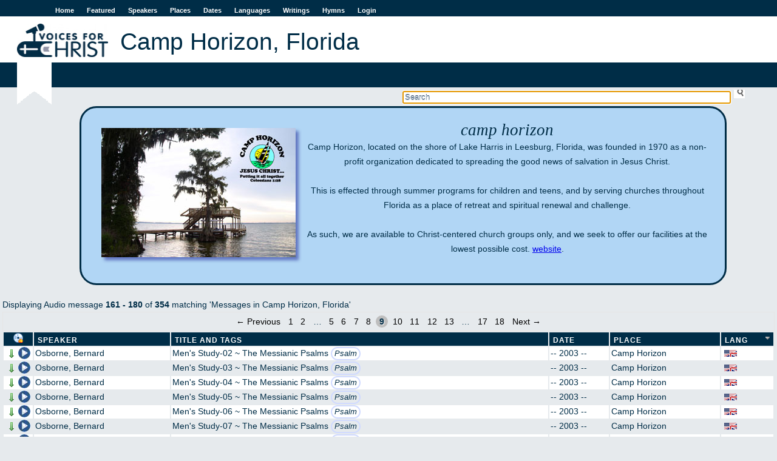

--- FILE ---
content_type: text/html; charset=utf-8
request_url: https://voicesforchrist.org/places/13?direction=asc&page=9&sort=language
body_size: 30192
content:
<!DOCTYPE html>  
<html xmlns:og="http://opengraphprotocol.org/schema/"
      xmlns:fb="http://www.facebook.com/2008/fbml"
      lang="en">
  <head>
    <title>VFC - Camp Horizon, Florida</title>
    <meta charset="utf-8"/>
    <link rel="shortcut icon" href="/assets/vfc-dd0a08269324db3230c6b48e24b18d52.ico" type="image/x-icon" />
    <link href="/assets/application-45178edca6ec813f2c4fc943c2fcfb52.css" media="all" rel="stylesheet" type="text/css" />
    <script src="/assets/application-af7dd7dae39809a8d6c38bbcb0738d05.js" type="text/javascript"></script>
    <meta property="fb:app_id" content="254616541365833" />
    <meta property="og:title" content='VFC - Camp Horizon, Florida' />
    <meta property="og:type" content="website" />
    <meta property="og:site_name" content='Voices For Christ' />
    <meta name="viewport" content="width=device-width, initial-scale=1.0">
    <meta content="authenticity_token" name="csrf-param" />
<meta content="2afcNqfaiOlKiCx1ZWoQyX9/EUfUcyCsRc4guHdTVXQ=" name="csrf-token" />
    
    <script type="text/javascript">

  var _gaq = _gaq || [];
  _gaq.push(['_setAccount', 'UA-196359-1']);
  _gaq.push(['_trackPageview']);

  (function() {
    var ga = document.createElement('script'); ga.type = 'text/javascript'; ga.async = true;
    ga.src = ('https:' == document.location.protocol ? 'https://ssl' : 'http://www') + '.google-analytics.com/ga.js';
    var s = document.getElementsByTagName('script')[0]; s.parentNode.insertBefore(ga, s);
  })();

</script>

  </head>
  <body>
    <div id="fb-root"></div>

    <div id="wrap">
      <div id="header">
        <a href="#" id="nav-status">Menu</a>
        <ul id="sidenav" class="nav-collapse">
          <li><a href="/">Home</a></li>
          <li><a href="/featured">Featured</a></li>
          <li><a href="/speakers">Speakers</a></li>
          <li><a href="/places">Places</a></li>
          <li><a href="/dates">Dates</a></li>
          <li><a href="/languages">Languages</a></li>
          <li><a href="/writings">Writings</a></li>
          <li><a href="/hymns">Hymns</a></li>
          <li><a href="/login">Login</a></li>
        </ul>
        <a href="/"><img alt="Logo-en" src="/assets/logo-en-e7deb2480e20a6f3d68c9b9a98b106c0.jpg" /></a>
          <h1 class="content">Camp Horizon, Florida</h1>
          <h2 class="content"></h2>
      </div>

      <div id="searchbox">
<form accept-charset="UTF-8" action="/welcome/search" id="sform" method="get"><div style="margin:0;padding:0;display:inline"></div>
  <input type='text' name='q' id='q' autocomplete='off' autofocus='autofocus' placeholder='Search' value=''/>
  <input type="submit" id="ssu" value="" />
</form></div>
<div class="clearboth"></div>

      

        <div id="jpid" class="jp-player"></div>
<div id="jp_container_1" class="jp-audio">
  <div id="jp_window_controls">
        <img alt="Arrow_out" onclick="popout_jplayer(); return false;" src="/assets/icons/arrow_out-2752c919e7668cb9abf22e1329cfef91.png" title="pop out" />
  </div>
  <div class="jp-type-single">
    <div class="jp-gui jp-interface">
      <ul class="jp-controls">
	<li><a href="javascript:;" class="jp-play" tabindex="1">play</a></li>
	<li><a href="javascript:;" class="jp-pause" tabindex="1">pause</a></li>
	<li><a href="javascript:;" class="jp-stop" tabindex="1">stop</a></li>
	<li><a href="javascript:;" class="jp-mute" tabindex="1" title="mute">mute</a></li>
	<li><a href="javascript:;" class="jp-unmute" tabindex="1" title="unmute">unmute</a></li>
	<li><a href="javascript:;" class="jp-volume-max" tabindex="1" title="max volume">max volume</a></li>
      </ul>
      <div class="jp-progress">
	<div class="jp-seek-bar">
	  <div class="jp-play-bar"></div>
	</div>
      </div>
      <div class="jp-volume-bar">
	<div class="jp-volume-bar-value"></div>
      </div>
      <div class="jp-time-holder">
	<div class="jp-current-time"></div>
	<div class="jp-duration"></div>
	<ul class="jp-toggles">
	  <li><a href="javascript:;" class="jp-repeat" tabindex="1" title="repeat">repeat</a></li>
	  <li><a href="javascript:;" class="jp-repeat-off" tabindex="1" title="repeat off">repeat off</a></li>
	</ul>
      </div>
    </div>
    <div class="jp-title">Now playing...</div>
    <div class="jp-no-solution">
      <span>Update Required</span> To play the media you will need to either update your browser to a recent version or update your <a href='http://get.adobe.com/flashplayer/' target='_blank'>Flash plugin</a>.
    </div>
  </div>
</div>

      
      <div id="content">
             <div id='place-bio-13' class='bio'>
     <div class='bio-text'>
         <img alt="Camp-horizon" src="/photos//camp-horizon.jpg" />
       <h2>Camp Horizon</h2>

<p>Camp Horizon, located on the shore of Lake Harris in Leesburg, Florida, was founded in 1970 as a non-profit organization dedicated to spreading the good news of salvation in Jesus Christ.</p>

<p>This is effected through summer programs for children and teens, and by serving churches throughout Florida as a place of retreat and spiritual renewal and challenge.</p>

<p>As such, we are available to Christ-centered church groups only, and we seek to offer our facilities at the lowest possible cost. <a href="http://camphorizon.org">website</a>.</p>

     </div>
     <div id='other-place-stuff'>
     </div>
   </div>

Displaying Audio message <b>161&nbsp;-&nbsp;180</b> of <b>354</b>  matching 'Messages in Camp Horizon, Florida'
<div class="apple_pagination" id="true"><a class="previous_page" rel="prev" href="/places/13?direction=asc&amp;page=8&amp;sort=language">&#8592; Previous</a> <a rel="start" href="/places/13?direction=asc&amp;page=1&amp;sort=language">1</a> <a href="/places/13?direction=asc&amp;page=2&amp;sort=language">2</a> <span class="gap">&hellip;</span> <a href="/places/13?direction=asc&amp;page=5&amp;sort=language">5</a> <a href="/places/13?direction=asc&amp;page=6&amp;sort=language">6</a> <a href="/places/13?direction=asc&amp;page=7&amp;sort=language">7</a> <a rel="prev" href="/places/13?direction=asc&amp;page=8&amp;sort=language">8</a> <em class="current">9</em> <a rel="next" href="/places/13?direction=asc&amp;page=10&amp;sort=language">10</a> <a href="/places/13?direction=asc&amp;page=11&amp;sort=language">11</a> <a href="/places/13?direction=asc&amp;page=12&amp;sort=language">12</a> <a href="/places/13?direction=asc&amp;page=13&amp;sort=language">13</a> <span class="gap">&hellip;</span> <a href="/places/13?direction=asc&amp;page=17&amp;sort=language">17</a> <a href="/places/13?direction=asc&amp;page=18&amp;sort=language">18</a> <a class="next_page" rel="next" href="/places/13?direction=asc&amp;page=10&amp;sort=language">Next &#8594;</a></div>
<table id="msgtable" class="sortable msglist">
    <thead>
    <tr>
      <th id="play_col" title='Download a zip file of the messages'>
        <form method="POST" action="https://voicesforchrist.org/places/13?direction=asc&amp;page=9&amp;sort=language" onsubmit="return confirm('This will download the audio files on this page as a zip file. Press OK if that is what you want to do, cancel otherwise!');">
          <input type="hidden" name="download" value="true"/>
          <input type="submit" id="zipline" value=""/>
         </form>
      </th>
      <th id="speaker_col"><a href="/places/13?direction=asc&amp;page=9&amp;sort=speaker_name" title="click to sort">Speaker</a></th>
      <th id="title_col"><a href="/places/13?direction=asc&amp;page=9&amp;sort=full_title" title="click to sort">Title and Tags</a></th>
      <th id="date_col"><a href="/places/13?direction=asc&amp;page=9&amp;sort=event_date" title="click to sort">Date</a></th>
      <th id="place_col"><a href="/places/13?direction=asc&amp;page=9&amp;sort=place" title="click to sort">Place</a></th>
      <th id="lang_col"><a href="/places/13?direction=desc&amp;page=9&amp;sort=language" class="current asc" title="click to reverse sort order">Lang</a></th>
    </tr>
  </thead>

  <tbody>
      <tr>
  <td class='audio-control'>
    <a href="/audio_messages/84223?dl=true" onclick="return dl(this)"><img alt="Arrow_down" src="/assets/icons/arrow_down-f2d0f6c82eb5de24741c2379bfe788c2.png" title="Download MP3" /></a>
    <span class='player' onclick="play('/audio_messages/84223','B Osborne ~ Men\&#x27;s Study 02 ~ The Messianic Psalms')">
       <img alt="Pixel" src="/assets/pixel-e3cabd42f8a195ea38f3c843866c8f0f.gif" title="Play" />
    </span>
  </td>
  <td>
    <a href="/speakers/290">Osborne, Bernard</a>
  </td>
  <td title='Size 4 mb, duration 00:43:01'>
        Men&#x27;s Study-02 ~ The Messianic Psalms
       <span class="taglist">
           <span class="tag"><a href="/tags/Psalm" title="Search messages tagged with Psalm">Psalm</a></span>
       </span>
  </td>
  <td>-- 2003 --</td>
    <td><a href="/places/13">Camp Horizon</a></td>
  <td><img alt="English language" class="flag" src="/assets/language-flags/english-dbd0184599885193e88847697c538d56.png" title="English language" /></td>
</tr>

      <tr>
  <td class='audio-control'>
    <a href="/audio_messages/84224?dl=true" onclick="return dl(this)"><img alt="Arrow_down" src="/assets/icons/arrow_down-f2d0f6c82eb5de24741c2379bfe788c2.png" title="Download MP3" /></a>
    <span class='player' onclick="play('/audio_messages/84224','B Osborne ~ Men\&#x27;s Study 03 ~ The Messianic Psalms')">
       <img alt="Pixel" src="/assets/pixel-e3cabd42f8a195ea38f3c843866c8f0f.gif" title="Play" />
    </span>
  </td>
  <td>
    <a href="/speakers/290">Osborne, Bernard</a>
  </td>
  <td title='Size 5 mb, duration 00:44:51'>
        Men&#x27;s Study-03 ~ The Messianic Psalms
       <span class="taglist">
           <span class="tag"><a href="/tags/Psalm" title="Search messages tagged with Psalm">Psalm</a></span>
       </span>
  </td>
  <td>-- 2003 --</td>
    <td><a href="/places/13">Camp Horizon</a></td>
  <td><img alt="English language" class="flag" src="/assets/language-flags/english-dbd0184599885193e88847697c538d56.png" title="English language" /></td>
</tr>

      <tr>
  <td class='audio-control'>
    <a href="/audio_messages/84225?dl=true" onclick="return dl(this)"><img alt="Arrow_down" src="/assets/icons/arrow_down-f2d0f6c82eb5de24741c2379bfe788c2.png" title="Download MP3" /></a>
    <span class='player' onclick="play('/audio_messages/84225','B Osborne ~ Men\&#x27;s Study 04 ~ The Messianic Psalms')">
       <img alt="Pixel" src="/assets/pixel-e3cabd42f8a195ea38f3c843866c8f0f.gif" title="Play" />
    </span>
  </td>
  <td>
    <a href="/speakers/290">Osborne, Bernard</a>
  </td>
  <td title='Size 5 mb, duration 00:46:38'>
        Men&#x27;s Study-04 ~ The Messianic Psalms
       <span class="taglist">
           <span class="tag"><a href="/tags/Psalm" title="Search messages tagged with Psalm">Psalm</a></span>
       </span>
  </td>
  <td>-- 2003 --</td>
    <td><a href="/places/13">Camp Horizon</a></td>
  <td><img alt="English language" class="flag" src="/assets/language-flags/english-dbd0184599885193e88847697c538d56.png" title="English language" /></td>
</tr>

      <tr>
  <td class='audio-control'>
    <a href="/audio_messages/84226?dl=true" onclick="return dl(this)"><img alt="Arrow_down" src="/assets/icons/arrow_down-f2d0f6c82eb5de24741c2379bfe788c2.png" title="Download MP3" /></a>
    <span class='player' onclick="play('/audio_messages/84226','B Osborne ~ Men\&#x27;s Study 05 ~ The Messianic Psalms')">
       <img alt="Pixel" src="/assets/pixel-e3cabd42f8a195ea38f3c843866c8f0f.gif" title="Play" />
    </span>
  </td>
  <td>
    <a href="/speakers/290">Osborne, Bernard</a>
  </td>
  <td title='Size 4 mb, duration 00:43:32'>
        Men&#x27;s Study-05 ~ The Messianic Psalms
       <span class="taglist">
           <span class="tag"><a href="/tags/Psalm" title="Search messages tagged with Psalm">Psalm</a></span>
       </span>
  </td>
  <td>-- 2003 --</td>
    <td><a href="/places/13">Camp Horizon</a></td>
  <td><img alt="English language" class="flag" src="/assets/language-flags/english-dbd0184599885193e88847697c538d56.png" title="English language" /></td>
</tr>

      <tr>
  <td class='audio-control'>
    <a href="/audio_messages/84227?dl=true" onclick="return dl(this)"><img alt="Arrow_down" src="/assets/icons/arrow_down-f2d0f6c82eb5de24741c2379bfe788c2.png" title="Download MP3" /></a>
    <span class='player' onclick="play('/audio_messages/84227','B Osborne ~ Men\&#x27;s Study 06 ~ The Messianic Psalms')">
       <img alt="Pixel" src="/assets/pixel-e3cabd42f8a195ea38f3c843866c8f0f.gif" title="Play" />
    </span>
  </td>
  <td>
    <a href="/speakers/290">Osborne, Bernard</a>
  </td>
  <td title='Size 7 mb, duration 01:02:06'>
        Men&#x27;s Study-06 ~ The Messianic Psalms
       <span class="taglist">
           <span class="tag"><a href="/tags/Psalm" title="Search messages tagged with Psalm">Psalm</a></span>
       </span>
  </td>
  <td>-- 2003 --</td>
    <td><a href="/places/13">Camp Horizon</a></td>
  <td><img alt="English language" class="flag" src="/assets/language-flags/english-dbd0184599885193e88847697c538d56.png" title="English language" /></td>
</tr>

      <tr>
  <td class='audio-control'>
    <a href="/audio_messages/84228?dl=true" onclick="return dl(this)"><img alt="Arrow_down" src="/assets/icons/arrow_down-f2d0f6c82eb5de24741c2379bfe788c2.png" title="Download MP3" /></a>
    <span class='player' onclick="play('/audio_messages/84228','B Osborne ~ Men\&#x27;s Study 07 ~ The Messianic Psalms')">
       <img alt="Pixel" src="/assets/pixel-e3cabd42f8a195ea38f3c843866c8f0f.gif" title="Play" />
    </span>
  </td>
  <td>
    <a href="/speakers/290">Osborne, Bernard</a>
  </td>
  <td title='Size 5 mb, duration 00:46:41'>
        Men&#x27;s Study-07 ~ The Messianic Psalms
       <span class="taglist">
           <span class="tag"><a href="/tags/Psalm" title="Search messages tagged with Psalm">Psalm</a></span>
       </span>
  </td>
  <td>-- 2003 --</td>
    <td><a href="/places/13">Camp Horizon</a></td>
  <td><img alt="English language" class="flag" src="/assets/language-flags/english-dbd0184599885193e88847697c538d56.png" title="English language" /></td>
</tr>

      <tr>
  <td class='audio-control'>
    <a href="/audio_messages/84229?dl=true" onclick="return dl(this)"><img alt="Arrow_down" src="/assets/icons/arrow_down-f2d0f6c82eb5de24741c2379bfe788c2.png" title="Download MP3" /></a>
    <span class='player' onclick="play('/audio_messages/84229','B Osborne ~ Men\&#x27;s Study 08 ~ The Messianic Psalms')">
       <img alt="Pixel" src="/assets/pixel-e3cabd42f8a195ea38f3c843866c8f0f.gif" title="Play" />
    </span>
  </td>
  <td>
    <a href="/speakers/290">Osborne, Bernard</a>
  </td>
  <td title='Size 4 mb, duration 00:40:36'>
        Men&#x27;s Study-08 ~ The Messianic Psalms
       <span class="taglist">
           <span class="tag"><a href="/tags/Psalm" title="Search messages tagged with Psalm">Psalm</a></span>
       </span>
  </td>
  <td>-- 2003 --</td>
    <td><a href="/places/13">Camp Horizon</a></td>
  <td><img alt="English language" class="flag" src="/assets/language-flags/english-dbd0184599885193e88847697c538d56.png" title="English language" /></td>
</tr>

      <tr>
  <td class='audio-control'>
    <a href="/audio_messages/84230?dl=true" onclick="return dl(this)"><img alt="Arrow_down" src="/assets/icons/arrow_down-f2d0f6c82eb5de24741c2379bfe788c2.png" title="Download MP3" /></a>
    <span class='player' onclick="play('/audio_messages/84230','B Osborne ~ Men\&#x27;s Study 09 ~ The Messianic Psalms')">
       <img alt="Pixel" src="/assets/pixel-e3cabd42f8a195ea38f3c843866c8f0f.gif" title="Play" />
    </span>
  </td>
  <td>
    <a href="/speakers/290">Osborne, Bernard</a>
  </td>
  <td title='Size 6 mb, duration 00:56:28'>
        Men&#x27;s Study-09 ~ The Messianic Psalms
       <span class="taglist">
           <span class="tag"><a href="/tags/Psalm" title="Search messages tagged with Psalm">Psalm</a></span>
       </span>
  </td>
  <td>-- 2003 --</td>
    <td><a href="/places/13">Camp Horizon</a></td>
  <td><img alt="English language" class="flag" src="/assets/language-flags/english-dbd0184599885193e88847697c538d56.png" title="English language" /></td>
</tr>

      <tr>
  <td class='audio-control'>
    <a href="/audio_messages/84231?dl=true" onclick="return dl(this)"><img alt="Arrow_down" src="/assets/icons/arrow_down-f2d0f6c82eb5de24741c2379bfe788c2.png" title="Download MP3" /></a>
    <span class='player' onclick="play('/audio_messages/84231','B Osborne ~ Men\&#x27;s Study 10 ~ The Messianic Psalms')">
       <img alt="Pixel" src="/assets/pixel-e3cabd42f8a195ea38f3c843866c8f0f.gif" title="Play" />
    </span>
  </td>
  <td>
    <a href="/speakers/290">Osborne, Bernard</a>
  </td>
  <td title='Size 3 mb, duration 00:29:32'>
        Men&#x27;s Study-10 ~ The Messianic Psalms
       <span class="taglist">
           <span class="tag"><a href="/tags/Psalm" title="Search messages tagged with Psalm">Psalm</a></span>
       </span>
  </td>
  <td>-- 2003 --</td>
    <td><a href="/places/13">Camp Horizon</a></td>
  <td><img alt="English language" class="flag" src="/assets/language-flags/english-dbd0184599885193e88847697c538d56.png" title="English language" /></td>
</tr>

      <tr>
  <td class='audio-control'>
    <a href="/audio_messages/84232?dl=true" onclick="return dl(this)"><img alt="Arrow_down" src="/assets/icons/arrow_down-f2d0f6c82eb5de24741c2379bfe788c2.png" title="Download MP3" /></a>
    <span class='player' onclick="play('/audio_messages/84232','B Osborne ~ Men\&#x27;s Study 11 ~ The Messianic Psalms')">
       <img alt="Pixel" src="/assets/pixel-e3cabd42f8a195ea38f3c843866c8f0f.gif" title="Play" />
    </span>
  </td>
  <td>
    <a href="/speakers/290">Osborne, Bernard</a>
  </td>
  <td title='Size 5 mb, duration 00:46:38'>
        Men&#x27;s Study-11 ~ The Messianic Psalms
       <span class="taglist">
           <span class="tag"><a href="/tags/Psalm" title="Search messages tagged with Psalm">Psalm</a></span>
       </span>
  </td>
  <td>-- 2003 --</td>
    <td><a href="/places/13">Camp Horizon</a></td>
  <td><img alt="English language" class="flag" src="/assets/language-flags/english-dbd0184599885193e88847697c538d56.png" title="English language" /></td>
</tr>

      <tr>
  <td class='audio-control'>
    <a href="/audio_messages/84233?dl=true" onclick="return dl(this)"><img alt="Arrow_down" src="/assets/icons/arrow_down-f2d0f6c82eb5de24741c2379bfe788c2.png" title="Download MP3" /></a>
    <span class='player' onclick="play('/audio_messages/84233','B Osborne ~ Men\&#x27;s Study 12 ~ The Messianic Psalms')">
       <img alt="Pixel" src="/assets/pixel-e3cabd42f8a195ea38f3c843866c8f0f.gif" title="Play" />
    </span>
  </td>
  <td>
    <a href="/speakers/290">Osborne, Bernard</a>
  </td>
  <td title='Size 6 mb, duration 00:59:21'>
        Men&#x27;s Study-12 ~ The Messianic Psalms
       <span class="taglist">
           <span class="tag"><a href="/tags/Psalm" title="Search messages tagged with Psalm">Psalm</a></span>
       </span>
  </td>
  <td>-- 2003 --</td>
    <td><a href="/places/13">Camp Horizon</a></td>
  <td><img alt="English language" class="flag" src="/assets/language-flags/english-dbd0184599885193e88847697c538d56.png" title="English language" /></td>
</tr>

      <tr>
  <td class='audio-control'>
    <a href="/audio_messages/84234?dl=true" onclick="return dl(this)"><img alt="Arrow_down" src="/assets/icons/arrow_down-f2d0f6c82eb5de24741c2379bfe788c2.png" title="Download MP3" /></a>
    <span class='player' onclick="play('/audio_messages/84234','B Osborne ~ Men\&#x27;s Study 13 ~ The Messianic Psalms')">
       <img alt="Pixel" src="/assets/pixel-e3cabd42f8a195ea38f3c843866c8f0f.gif" title="Play" />
    </span>
  </td>
  <td>
    <a href="/speakers/290">Osborne, Bernard</a>
  </td>
  <td title='Size 5 mb, duration 00:46:08'>
        Men&#x27;s Study-13 ~ The Messianic Psalms
       <span class="taglist">
           <span class="tag"><a href="/tags/Psalm" title="Search messages tagged with Psalm">Psalm</a></span>
       </span>
  </td>
  <td>-- 2003 --</td>
    <td><a href="/places/13">Camp Horizon</a></td>
  <td><img alt="English language" class="flag" src="/assets/language-flags/english-dbd0184599885193e88847697c538d56.png" title="English language" /></td>
</tr>

      <tr>
  <td class='audio-control'>
    <a href="/audio_messages/84235?dl=true" onclick="return dl(this)"><img alt="Arrow_down" src="/assets/icons/arrow_down-f2d0f6c82eb5de24741c2379bfe788c2.png" title="Download MP3" /></a>
    <span class='player' onclick="play('/audio_messages/84235','B Osborne ~ Men\&#x27;s Study 14 ~ The Messianic Psalms')">
       <img alt="Pixel" src="/assets/pixel-e3cabd42f8a195ea38f3c843866c8f0f.gif" title="Play" />
    </span>
  </td>
  <td>
    <a href="/speakers/290">Osborne, Bernard</a>
  </td>
  <td title='Size 5 mb, duration 00:46:28'>
        Men&#x27;s Study-14 ~ The Messianic Psalms
       <span class="taglist">
           <span class="tag"><a href="/tags/Psalm" title="Search messages tagged with Psalm">Psalm</a></span>
       </span>
  </td>
  <td>-- 2003 --</td>
    <td><a href="/places/13">Camp Horizon</a></td>
  <td><img alt="English language" class="flag" src="/assets/language-flags/english-dbd0184599885193e88847697c538d56.png" title="English language" /></td>
</tr>

      <tr>
  <td class='audio-control'>
    <a href="/audio_messages/84236?dl=true" onclick="return dl(this)"><img alt="Arrow_down" src="/assets/icons/arrow_down-f2d0f6c82eb5de24741c2379bfe788c2.png" title="Download MP3" /></a>
    <span class='player' onclick="play('/audio_messages/84236','B Osborne ~ Men\&#x27;s Study 15 ~ The Messianic Psalms')">
       <img alt="Pixel" src="/assets/pixel-e3cabd42f8a195ea38f3c843866c8f0f.gif" title="Play" />
    </span>
  </td>
  <td>
    <a href="/speakers/290">Osborne, Bernard</a>
  </td>
  <td title='Size 5 mb, duration 00:44:34'>
        Men&#x27;s Study-15 ~ The Messianic Psalms
       <span class="taglist">
           <span class="tag"><a href="/tags/Psalm" title="Search messages tagged with Psalm">Psalm</a></span>
       </span>
  </td>
  <td>-- 2003 --</td>
    <td><a href="/places/13">Camp Horizon</a></td>
  <td><img alt="English language" class="flag" src="/assets/language-flags/english-dbd0184599885193e88847697c538d56.png" title="English language" /></td>
</tr>

      <tr>
  <td class='audio-control'>
    <a href="/audio_messages/84237?dl=true" onclick="return dl(this)"><img alt="Arrow_down" src="/assets/icons/arrow_down-f2d0f6c82eb5de24741c2379bfe788c2.png" title="Download MP3" /></a>
    <span class='player' onclick="play('/audio_messages/84237','B Osborne ~ Men\&#x27;s Study 16 ~ The Messianic Psalms')">
       <img alt="Pixel" src="/assets/pixel-e3cabd42f8a195ea38f3c843866c8f0f.gif" title="Play" />
    </span>
  </td>
  <td>
    <a href="/speakers/290">Osborne, Bernard</a>
  </td>
  <td title='Size 5 mb, duration 00:44:35'>
        Men&#x27;s Study-16 ~ The Messianic Psalms
       <span class="taglist">
           <span class="tag"><a href="/tags/Psalm" title="Search messages tagged with Psalm">Psalm</a></span>
       </span>
  </td>
  <td>-- 2003 --</td>
    <td><a href="/places/13">Camp Horizon</a></td>
  <td><img alt="English language" class="flag" src="/assets/language-flags/english-dbd0184599885193e88847697c538d56.png" title="English language" /></td>
</tr>

      <tr>
  <td class='audio-control'>
    <a href="/audio_messages/84238?dl=true" onclick="return dl(this)"><img alt="Arrow_down" src="/assets/icons/arrow_down-f2d0f6c82eb5de24741c2379bfe788c2.png" title="Download MP3" /></a>
    <span class='player' onclick="play('/audio_messages/84238','B Osborne ~ Men\&#x27;s Study 17 ~ The Messianic Psalms')">
       <img alt="Pixel" src="/assets/pixel-e3cabd42f8a195ea38f3c843866c8f0f.gif" title="Play" />
    </span>
  </td>
  <td>
    <a href="/speakers/290">Osborne, Bernard</a>
  </td>
  <td title='Size 1 mb, duration 00:10:21'>
        Men&#x27;s Study-17 ~ The Messianic Psalms
       <span class="taglist">
           <span class="tag"><a href="/tags/Psalm" title="Search messages tagged with Psalm">Psalm</a></span>
       </span>
  </td>
  <td>-- 2003 --</td>
    <td><a href="/places/13">Camp Horizon</a></td>
  <td><img alt="English language" class="flag" src="/assets/language-flags/english-dbd0184599885193e88847697c538d56.png" title="English language" /></td>
</tr>

      <tr>
  <td class='audio-control'>
    <a href="/audio_messages/84239?dl=true" onclick="return dl(this)"><img alt="Arrow_down" src="/assets/icons/arrow_down-f2d0f6c82eb5de24741c2379bfe788c2.png" title="Download MP3" /></a>
    <span class='player' onclick="play('/audio_messages/84239','B Osborne ~ Men\&#x27;s Study 18 ~ The Messianic Psalms')">
       <img alt="Pixel" src="/assets/pixel-e3cabd42f8a195ea38f3c843866c8f0f.gif" title="Play" />
    </span>
  </td>
  <td>
    <a href="/speakers/290">Osborne, Bernard</a>
  </td>
  <td title='Size 6 mb, duration 00:55:47'>
        Men&#x27;s Study-18 ~ The Messianic Psalms
       <span class="taglist">
           <span class="tag"><a href="/tags/Psalm" title="Search messages tagged with Psalm">Psalm</a></span>
       </span>
  </td>
  <td>-- 2003 --</td>
    <td><a href="/places/13">Camp Horizon</a></td>
  <td><img alt="English language" class="flag" src="/assets/language-flags/english-dbd0184599885193e88847697c538d56.png" title="English language" /></td>
</tr>

      <tr>
  <td class='audio-control'>
    <a href="/audio_messages/84240?dl=true" onclick="return dl(this)"><img alt="Arrow_down" src="/assets/icons/arrow_down-f2d0f6c82eb5de24741c2379bfe788c2.png" title="Download MP3" /></a>
    <span class='player' onclick="play('/audio_messages/84240','B Osborne ~ Men\&#x27;s Study 19 ~ The Messianic Psalms')">
       <img alt="Pixel" src="/assets/pixel-e3cabd42f8a195ea38f3c843866c8f0f.gif" title="Play" />
    </span>
  </td>
  <td>
    <a href="/speakers/290">Osborne, Bernard</a>
  </td>
  <td title='Size 5 mb, duration 00:47:27'>
        Men&#x27;s Study-19 ~ The Messianic Psalms
       <span class="taglist">
           <span class="tag"><a href="/tags/Psalm" title="Search messages tagged with Psalm">Psalm</a></span>
       </span>
  </td>
  <td>-- 2003 --</td>
    <td><a href="/places/13">Camp Horizon</a></td>
  <td><img alt="English language" class="flag" src="/assets/language-flags/english-dbd0184599885193e88847697c538d56.png" title="English language" /></td>
</tr>

      <tr>
  <td class='audio-control'>
    <a href="/audio_messages/84241?dl=true" onclick="return dl(this)"><img alt="Arrow_down" src="/assets/icons/arrow_down-f2d0f6c82eb5de24741c2379bfe788c2.png" title="Download MP3" /></a>
    <span class='player' onclick="play('/audio_messages/84241','B Osborne ~ Men\&#x27;s Study 20 ~ The Messianic Psalms')">
       <img alt="Pixel" src="/assets/pixel-e3cabd42f8a195ea38f3c843866c8f0f.gif" title="Play" />
    </span>
  </td>
  <td>
    <a href="/speakers/290">Osborne, Bernard</a>
  </td>
  <td title='Size 5 mb, duration 00:45:11'>
        Men&#x27;s Study-20 ~ The Messianic Psalms
       <span class="taglist">
           <span class="tag"><a href="/tags/Psalm" title="Search messages tagged with Psalm">Psalm</a></span>
       </span>
  </td>
  <td>-- 2003 --</td>
    <td><a href="/places/13">Camp Horizon</a></td>
  <td><img alt="English language" class="flag" src="/assets/language-flags/english-dbd0184599885193e88847697c538d56.png" title="English language" /></td>
</tr>

      <tr>
  <td class='audio-control'>
    <a href="/audio_messages/82617?dl=true" onclick="return dl(this)"><img alt="Arrow_down" src="/assets/icons/arrow_down-f2d0f6c82eb5de24741c2379bfe788c2.png" title="Download MP3" /></a>
    <span class='player' onclick="play('/audio_messages/82617','B Osborne ~ Men\&#x27;s Study 2000 02 ~ Studies In Joshua')">
       <img alt="Pixel" src="/assets/pixel-e3cabd42f8a195ea38f3c843866c8f0f.gif" title="Play" />
    </span>
  </td>
  <td>
    <a href="/speakers/290">Osborne, Bernard</a>
  </td>
  <td title='Size 5 mb, duration 00:47:00'>
        Men&#x27;s Study-2000-02 ~ Studies In Joshua
       <span class="taglist">
           <span class="tag"><a href="/tags/Joshua" title="Search messages tagged with Joshua">Joshua</a></span>
       </span>
  </td>
  <td>-- 2000 --</td>
    <td><a href="/places/13">Camp Horizon</a></td>
  <td><img alt="English language" class="flag" src="/assets/language-flags/english-dbd0184599885193e88847697c538d56.png" title="English language" /></td>
</tr>

  </tbody>
</table>
<div class="apple_pagination" id="true"><a class="previous_page" rel="prev" href="/places/13?direction=asc&amp;page=8&amp;sort=language">&#8592; Previous</a> <a rel="start" href="/places/13?direction=asc&amp;page=1&amp;sort=language">1</a> <a href="/places/13?direction=asc&amp;page=2&amp;sort=language">2</a> <span class="gap">&hellip;</span> <a href="/places/13?direction=asc&amp;page=5&amp;sort=language">5</a> <a href="/places/13?direction=asc&amp;page=6&amp;sort=language">6</a> <a href="/places/13?direction=asc&amp;page=7&amp;sort=language">7</a> <a rel="prev" href="/places/13?direction=asc&amp;page=8&amp;sort=language">8</a> <em class="current">9</em> <a rel="next" href="/places/13?direction=asc&amp;page=10&amp;sort=language">10</a> <a href="/places/13?direction=asc&amp;page=11&amp;sort=language">11</a> <a href="/places/13?direction=asc&amp;page=12&amp;sort=language">12</a> <a href="/places/13?direction=asc&amp;page=13&amp;sort=language">13</a> <span class="gap">&hellip;</span> <a href="/places/13?direction=asc&amp;page=17&amp;sort=language">17</a> <a href="/places/13?direction=asc&amp;page=18&amp;sort=language">18</a> <a class="next_page" rel="next" href="/places/13?direction=asc&amp;page=10&amp;sort=language">Next &#8594;</a></div>
<div id="search_trailer">
  <a href="/welcome/advanced">Advanced Search</a>
</div>


      </div>
    </div>
    <div id="footer">
      <ul id="botnav">
        <li><a href="/welcome/about">About</a></li>
	<li><a href="/welcome/contact">Contact</a></li>
	<li><a href="/welcome/news">News</a></li>
        <li id="copy">&copy; VoicesForChrist.org, 2005-2026</li>
      </ul>
    </div>
  </body>
</html>
